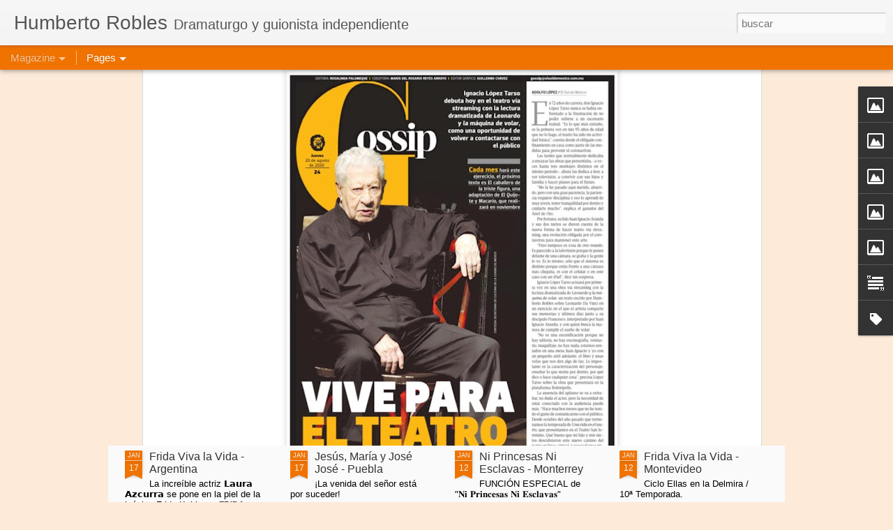

--- FILE ---
content_type: text/html; charset=UTF-8
request_url: https://www.humbertorobles.com/2020/08/ignacio-lopez-tarso-debuta-hoy-en.html
body_size: 4998
content:
<!DOCTYPE html>
<html class='v2' dir='ltr' lang='es'>
<head>
<link href='https://www.blogger.com/static/v1/widgets/335934321-css_bundle_v2.css' rel='stylesheet' type='text/css'/>
<meta content='text/html; charset=UTF-8' http-equiv='Content-Type'/>
<meta content='blogger' name='generator'/>
<link href='https://www.humbertorobles.com/favicon.ico' rel='icon' type='image/x-icon'/>
<link href='https://www.humbertorobles.com/2020/08/ignacio-lopez-tarso-debuta-hoy-en.html' rel='canonical'/>
<link rel="alternate" type="application/atom+xml" title="Humberto Robles - Atom" href="https://www.humbertorobles.com/feeds/posts/default" />
<link rel="alternate" type="application/rss+xml" title="Humberto Robles - RSS" href="https://www.humbertorobles.com/feeds/posts/default?alt=rss" />
<link rel="service.post" type="application/atom+xml" title="Humberto Robles - Atom" href="https://www.blogger.com/feeds/2156291308440111996/posts/default" />

<link rel="alternate" type="application/atom+xml" title="Humberto Robles - Atom" href="https://www.humbertorobles.com/feeds/4003781337309572113/comments/default" />
<!--Can't find substitution for tag [blog.ieCssRetrofitLinks]-->
<link href='https://blogger.googleusercontent.com/img/b/R29vZ2xl/AVvXsEh-iwDC3KTRdrhWv-0nIK7ZfteL6euN4oWb99tum3aOXdTbq3fvJUPKuYRqPad2ZcIcIxhjwnBx4khFPkERke5v5o0zfnQDYnhcnFjWe5oYU97xPdCPVCTKxQHh9W1vKv_v9WvqCV88_BQ/s640/ViveParaElTeatro.jpg' rel='image_src'/>
<meta content='https://www.humbertorobles.com/2020/08/ignacio-lopez-tarso-debuta-hoy-en.html' property='og:url'/>
<meta content='Ignacio López Tarso debuta hoy en teatro vía streaming' property='og:title'/>
<meta content='Humberto Robles, escritor de teatro, cabaret y guionista. El dramaturgo mexicano vivo más representado internacionalmente.' property='og:description'/>
<meta content='https://blogger.googleusercontent.com/img/b/R29vZ2xl/AVvXsEh-iwDC3KTRdrhWv-0nIK7ZfteL6euN4oWb99tum3aOXdTbq3fvJUPKuYRqPad2ZcIcIxhjwnBx4khFPkERke5v5o0zfnQDYnhcnFjWe5oYU97xPdCPVCTKxQHh9W1vKv_v9WvqCV88_BQ/w1200-h630-p-k-no-nu/ViveParaElTeatro.jpg' property='og:image'/>
<title>Humberto Robles: Ignacio López Tarso debuta hoy en teatro vía streaming</title>
<meta content='!' name='fragment'/>
<meta content='dynamic' name='blogger-template'/>
<meta content='IE=9,chrome=1' http-equiv='X-UA-Compatible'/>
<meta content='initial-scale=1.0, maximum-scale=1.0, user-scalable=no, width=device-width' name='viewport'/>
<style id='page-skin-1' type='text/css'><!--
/*-----------------------------------------------
Blogger Template Style
Name: Dynamic Views
----------------------------------------------- */
/* Variable definitions
====================
<Variable name="keycolor" description="Main Color" type="color" default="#ffffff"
variants="#2b256f,#00b2b4,#4ba976,#696f00,#b38f00,#f07300,#d0422c,#f37a86,#7b5341"/>
<Group description="Page">
<Variable name="page.text.font" description="Font" type="font"
default="'Helvetica Neue Light', HelveticaNeue-Light, 'Helvetica Neue', Helvetica, Arial, sans-serif"/>
<Variable name="page.text.color" description="Text Color" type="color"
default="#333333" variants="#333333"/>
<Variable name="body.background.color" description="Background Color" type="color"
default="#EEEEEE"
variants="#dfdfea,#d9f4f4,#e4f2eb,#e9ead9,#f4eed9,#fdead9,#f8e3e0,#fdebed,#ebe5e3"/>
</Group>
<Variable name="body.background" description="Body Background" type="background"
color="#EEEEEE" default="$(color) none repeat scroll top left"/>
<Group description="Header">
<Variable name="header.background.color" description="Background Color" type="color"
default="#F3F3F3" variants="#F3F3F3"/>
</Group>
<Group description="Header Bar">
<Variable name="primary.color" description="Background Color" type="color"
default="#333333" variants="#2b256f,#00b2b4,#4ba976,#696f00,#b38f00,#f07300,#d0422c,#f37a86,#7b5341"/>
<Variable name="menu.font" description="Font" type="font"
default="'Helvetica Neue Light', HelveticaNeue-Light, 'Helvetica Neue', Helvetica, Arial, sans-serif"/>
<Variable name="menu.text.color" description="Text Color" type="color"
default="#FFFFFF" variants="#FFFFFF"/>
</Group>
<Group description="Links">
<Variable name="link.font" description="Link Text" type="font"
default="'Helvetica Neue Light', HelveticaNeue-Light, 'Helvetica Neue', Helvetica, Arial, sans-serif"/>
<Variable name="link.color" description="Link Color" type="color"
default="#009EB8"
variants="#2b256f,#00b2b4,#4ba976,#696f00,#b38f00,#f07300,#d0422c,#f37a86,#7b5341"/>
<Variable name="link.hover.color" description="Link Hover Color" type="color"
default="#009EB8"
variants="#2b256f,#00b2b4,#4ba976,#696f00,#b38f00,#f07300,#d0422c,#f37a86,#7b5341"/>
<Variable name="link.visited.color" description="Link Visited Color" type="color"
default="#009EB8"
variants="#2b256f,#00b2b4,#4ba976,#696f00,#b38f00,#f07300,#d0422c,#f37a86,#7b5341"/>
</Group>
<Group description="Blog Title">
<Variable name="blog.title.font" description="Font" type="font"
default="'Helvetica Neue Light', HelveticaNeue-Light, 'Helvetica Neue', Helvetica, Arial, sans-serif"/>
<Variable name="blog.title.color" description="Color" type="color"
default="#555555" variants="#555555"/>
</Group>
<Group description="Blog Description">
<Variable name="blog.description.font" description="Font" type="font"
default="'Helvetica Neue Light', HelveticaNeue-Light, 'Helvetica Neue', Helvetica, Arial, sans-serif"/>
<Variable name="blog.description.color" description="Color" type="color"
default="#555555" variants="#555555"/>
</Group>
<Group description="Post Title">
<Variable name="post.title.font" description="Font" type="font"
default="'Helvetica Neue Light', HelveticaNeue-Light, 'Helvetica Neue', Helvetica, Arial, sans-serif"/>
<Variable name="post.title.color" description="Color" type="color"
default="#333333" variants="#333333"/>
</Group>
<Group description="Date Ribbon">
<Variable name="ribbon.color" description="Color" type="color"
default="#666666" variants="#2b256f,#00b2b4,#4ba976,#696f00,#b38f00,#f07300,#d0422c,#f37a86,#7b5341"/>
<Variable name="ribbon.hover.color" description="Hover Color" type="color"
default="#AD3A2B" variants="#AD3A2B"/>
</Group>
<Variable name="blitzview" description="Initial view type" type="string" default="sidebar"/>
*/
/* BEGIN CUT */
{
"font:Text": "'Helvetica Neue Light', HelveticaNeue-Light, 'Helvetica Neue', Helvetica, Arial, sans-serif",
"color:Text": "#333333",
"image:Background": "#EEEEEE none repeat scroll top left",
"color:Background": "#fdead9",
"color:Header Background": "#f3f3f3",
"color:Primary": "#f07300",
"color:Menu Text": "#ffffff",
"font:Menu": "'Helvetica Neue Light', HelveticaNeue-Light, 'Helvetica Neue', Helvetica, Arial, sans-serif",
"font:Link": "'Helvetica Neue Light', HelveticaNeue-Light, 'Helvetica Neue', Helvetica, Arial, sans-serif",
"color:Link": "#f07300",
"color:Link Visited": "#f07300",
"color:Link Hover": "#f07300",
"font:Blog Title": "'Helvetica Neue Light', HelveticaNeue-Light, 'Helvetica Neue', Helvetica, Arial, sans-serif",
"color:Blog Title": "#555555",
"font:Blog Description": "'Helvetica Neue Light', HelveticaNeue-Light, 'Helvetica Neue', Helvetica, Arial, sans-serif",
"color:Blog Description": "#555555",
"font:Post Title": "'Helvetica Neue Light', HelveticaNeue-Light, 'Helvetica Neue', Helvetica, Arial, sans-serif",
"color:Post Title": "#333333",
"color:Ribbon": "#f07300",
"color:Ribbon Hover": "#ad3a2b",
"view": "magazine"
}
/* END CUT */

--></style>
<style id='template-skin-1' type='text/css'><!--
body {
min-width: 960px;
}
.column-center-outer {
margin-top: 46px;
}
.content-outer, .content-fauxcolumn-outer, .region-inner {
min-width: 960px;
max-width: 960px;
_width: 960px;
}
.main-inner .columns {
padding-left: 0;
padding-right: 310px;
}
.main-inner .fauxcolumn-center-outer {
left: 0;
right: 310px;
/* IE6 does not respect left and right together */
_width: expression(this.parentNode.offsetWidth -
parseInt("0") -
parseInt("310px") + 'px');
}
.main-inner .fauxcolumn-left-outer {
width: 0;
}
.main-inner .fauxcolumn-right-outer {
width: 310px;
}
.main-inner .column-left-outer {
width: 0;
right: 100%;
margin-left: -0;
}
.main-inner .column-right-outer {
width: 310px;
margin-right: -310px;
}
#layout {
min-width: 0;
}
#layout .content-outer {
min-width: 0;
width: 800px;
}
#layout .region-inner {
min-width: 0;
width: auto;
}
--></style>
<script src='//www.blogblog.com/dynamicviews/2dfa401275732ff9/js/common.js' type='text/javascript'></script>
<script src='//www.blogblog.com/dynamicviews/2dfa401275732ff9/js/languages/lang__es.js' type='text/javascript'></script>
<script src='//www.blogblog.com/dynamicviews/2dfa401275732ff9/js/magazine.js' type='text/javascript'></script>
<script src='//www.blogblog.com/dynamicviews/4224c15c4e7c9321/js/comments.js'></script>
<link href='https://www.blogger.com/dyn-css/authorization.css?targetBlogID=2156291308440111996&amp;zx=fefb8c26-42b4-48c7-986a-dd590aee7711' media='none' onload='if(media!=&#39;all&#39;)media=&#39;all&#39;' rel='stylesheet'/><noscript><link href='https://www.blogger.com/dyn-css/authorization.css?targetBlogID=2156291308440111996&amp;zx=fefb8c26-42b4-48c7-986a-dd590aee7711' rel='stylesheet'/></noscript>
<meta name='google-adsense-platform-account' content='ca-host-pub-1556223355139109'/>
<meta name='google-adsense-platform-domain' content='blogspot.com'/>

</head>
<body class='variant-magazine'>
<div class='content'>
<div class='content-outer'>
<div class='fauxborder-left content-fauxborder-left'>
<div class='content-inner'>
<div class='main-outer'>
<div class='fauxborder-left main-fauxborder-left'>
<div class='region-inner main-inner'>
<div class='columns fauxcolumns'>
<div class='column-center-outer'>
<div class='column-center-inner'>
<div class='main section' id='main'>
</div>
</div>
</div>
<div class='column-right-outer'>
<div class='column-right-inner'>
<aside>
<div class='sidebar section' id='sidebar-right-1'>
</div>
</aside>
</div>
</div>
<div style='clear: both'></div>
</div>
</div>
</div>
</div>
</div>
</div>
</div>
</div>
<script language='javascript' type='text/javascript'>
        window.onload = function() {
          blogger.ui().configure().view();
        };
      </script>

<script type="text/javascript" src="https://www.blogger.com/static/v1/widgets/3845888474-widgets.js"></script>
<script type='text/javascript'>
window['__wavt'] = 'AOuZoY6NYifk97iPBl8nmzJugUV0Y5ovNQ:1768724763974';_WidgetManager._Init('//www.blogger.com/rearrange?blogID\x3d2156291308440111996','//www.humbertorobles.com/2020/08/ignacio-lopez-tarso-debuta-hoy-en.html','2156291308440111996');
_WidgetManager._SetDataContext([{'name': 'blog', 'data': {'blogId': '2156291308440111996', 'title': 'Humberto Robles', 'url': 'https://www.humbertorobles.com/2020/08/ignacio-lopez-tarso-debuta-hoy-en.html', 'canonicalUrl': 'https://www.humbertorobles.com/2020/08/ignacio-lopez-tarso-debuta-hoy-en.html', 'homepageUrl': 'https://www.humbertorobles.com/', 'searchUrl': 'https://www.humbertorobles.com/search', 'canonicalHomepageUrl': 'https://www.humbertorobles.com/', 'blogspotFaviconUrl': 'https://www.humbertorobles.com/favicon.ico', 'bloggerUrl': 'https://www.blogger.com', 'hasCustomDomain': true, 'httpsEnabled': true, 'enabledCommentProfileImages': true, 'gPlusViewType': 'FILTERED_POSTMOD', 'adultContent': false, 'analyticsAccountNumber': '', 'encoding': 'UTF-8', 'locale': 'es', 'localeUnderscoreDelimited': 'es', 'languageDirection': 'ltr', 'isPrivate': false, 'isMobile': false, 'isMobileRequest': false, 'mobileClass': '', 'isPrivateBlog': false, 'isDynamicViewsAvailable': true, 'feedLinks': '\x3clink rel\x3d\x22alternate\x22 type\x3d\x22application/atom+xml\x22 title\x3d\x22Humberto Robles - Atom\x22 href\x3d\x22https://www.humbertorobles.com/feeds/posts/default\x22 /\x3e\n\x3clink rel\x3d\x22alternate\x22 type\x3d\x22application/rss+xml\x22 title\x3d\x22Humberto Robles - RSS\x22 href\x3d\x22https://www.humbertorobles.com/feeds/posts/default?alt\x3drss\x22 /\x3e\n\x3clink rel\x3d\x22service.post\x22 type\x3d\x22application/atom+xml\x22 title\x3d\x22Humberto Robles - Atom\x22 href\x3d\x22https://www.blogger.com/feeds/2156291308440111996/posts/default\x22 /\x3e\n\n\x3clink rel\x3d\x22alternate\x22 type\x3d\x22application/atom+xml\x22 title\x3d\x22Humberto Robles - Atom\x22 href\x3d\x22https://www.humbertorobles.com/feeds/4003781337309572113/comments/default\x22 /\x3e\n', 'meTag': '', 'adsenseHostId': 'ca-host-pub-1556223355139109', 'adsenseHasAds': false, 'adsenseAutoAds': false, 'boqCommentIframeForm': true, 'loginRedirectParam': '', 'isGoogleEverywhereLinkTooltipEnabled': true, 'view': '', 'dynamicViewsCommentsSrc': '//www.blogblog.com/dynamicviews/4224c15c4e7c9321/js/comments.js', 'dynamicViewsScriptSrc': '//www.blogblog.com/dynamicviews/2dfa401275732ff9', 'plusOneApiSrc': 'https://apis.google.com/js/platform.js', 'disableGComments': true, 'interstitialAccepted': false, 'sharing': {'platforms': [{'name': 'Obtener enlace', 'key': 'link', 'shareMessage': 'Obtener enlace', 'target': ''}, {'name': 'Facebook', 'key': 'facebook', 'shareMessage': 'Compartir en Facebook', 'target': 'facebook'}, {'name': 'Escribe un blog', 'key': 'blogThis', 'shareMessage': 'Escribe un blog', 'target': 'blog'}, {'name': 'X', 'key': 'twitter', 'shareMessage': 'Compartir en X', 'target': 'twitter'}, {'name': 'Pinterest', 'key': 'pinterest', 'shareMessage': 'Compartir en Pinterest', 'target': 'pinterest'}, {'name': 'Correo electr\xf3nico', 'key': 'email', 'shareMessage': 'Correo electr\xf3nico', 'target': 'email'}], 'disableGooglePlus': true, 'googlePlusShareButtonWidth': 0, 'googlePlusBootstrap': '\x3cscript type\x3d\x22text/javascript\x22\x3ewindow.___gcfg \x3d {\x27lang\x27: \x27es\x27};\x3c/script\x3e'}, 'hasCustomJumpLinkMessage': false, 'jumpLinkMessage': 'Leer m\xe1s', 'pageType': 'item', 'postId': '4003781337309572113', 'postImageThumbnailUrl': 'https://blogger.googleusercontent.com/img/b/R29vZ2xl/AVvXsEh-iwDC3KTRdrhWv-0nIK7ZfteL6euN4oWb99tum3aOXdTbq3fvJUPKuYRqPad2ZcIcIxhjwnBx4khFPkERke5v5o0zfnQDYnhcnFjWe5oYU97xPdCPVCTKxQHh9W1vKv_v9WvqCV88_BQ/s72-c/ViveParaElTeatro.jpg', 'postImageUrl': 'https://blogger.googleusercontent.com/img/b/R29vZ2xl/AVvXsEh-iwDC3KTRdrhWv-0nIK7ZfteL6euN4oWb99tum3aOXdTbq3fvJUPKuYRqPad2ZcIcIxhjwnBx4khFPkERke5v5o0zfnQDYnhcnFjWe5oYU97xPdCPVCTKxQHh9W1vKv_v9WvqCV88_BQ/s640/ViveParaElTeatro.jpg', 'pageName': 'Ignacio L\xf3pez Tarso debuta hoy en teatro v\xeda streaming', 'pageTitle': 'Humberto Robles: Ignacio L\xf3pez Tarso debuta hoy en teatro v\xeda streaming', 'metaDescription': ''}}, {'name': 'features', 'data': {}}, {'name': 'messages', 'data': {'edit': 'Editar', 'linkCopiedToClipboard': 'El enlace se ha copiado en el Portapapeles.', 'ok': 'Aceptar', 'postLink': 'Enlace de la entrada'}}, {'name': 'skin', 'data': {'vars': {'link_color': '#f07300', 'post_title_color': '#333333', 'blog_description_font': '\x27Helvetica Neue Light\x27, HelveticaNeue-Light, \x27Helvetica Neue\x27, Helvetica, Arial, sans-serif', 'body_background_color': '#fdead9', 'ribbon_color': '#f07300', 'body_background': '#EEEEEE none repeat scroll top left', 'blitzview': 'magazine', 'link_visited_color': '#f07300', 'link_hover_color': '#f07300', 'header_background_color': '#f3f3f3', 'keycolor': '#f07300', 'page_text_font': '\x27Helvetica Neue Light\x27, HelveticaNeue-Light, \x27Helvetica Neue\x27, Helvetica, Arial, sans-serif', 'blog_title_color': '#555555', 'ribbon_hover_color': '#ad3a2b', 'blog_title_font': '\x27Helvetica Neue Light\x27, HelveticaNeue-Light, \x27Helvetica Neue\x27, Helvetica, Arial, sans-serif', 'link_font': '\x27Helvetica Neue Light\x27, HelveticaNeue-Light, \x27Helvetica Neue\x27, Helvetica, Arial, sans-serif', 'menu_font': '\x27Helvetica Neue Light\x27, HelveticaNeue-Light, \x27Helvetica Neue\x27, Helvetica, Arial, sans-serif', 'primary_color': '#f07300', 'page_text_color': '#333333', 'post_title_font': '\x27Helvetica Neue Light\x27, HelveticaNeue-Light, \x27Helvetica Neue\x27, Helvetica, Arial, sans-serif', 'blog_description_color': '#555555', 'menu_text_color': '#ffffff'}, 'override': '', 'url': 'blitz.css'}}, {'name': 'template', 'data': {'name': 'Dynamic Views', 'localizedName': 'Vistas din\xe1micas', 'isResponsive': false, 'isAlternateRendering': false, 'isCustom': false, 'variant': 'magazine', 'variantId': 'magazine'}}, {'name': 'view', 'data': {'classic': {'name': 'classic', 'url': '?view\x3dclassic'}, 'flipcard': {'name': 'flipcard', 'url': '?view\x3dflipcard'}, 'magazine': {'name': 'magazine', 'url': '?view\x3dmagazine'}, 'mosaic': {'name': 'mosaic', 'url': '?view\x3dmosaic'}, 'sidebar': {'name': 'sidebar', 'url': '?view\x3dsidebar'}, 'snapshot': {'name': 'snapshot', 'url': '?view\x3dsnapshot'}, 'timeslide': {'name': 'timeslide', 'url': '?view\x3dtimeslide'}, 'isMobile': false, 'title': 'Ignacio L\xf3pez Tarso debuta hoy en teatro v\xeda streaming', 'description': 'Humberto Robles, escritor de teatro, cabaret y guionista. El dramaturgo mexicano vivo m\xe1s representado internacionalmente.', 'featuredImage': 'https://blogger.googleusercontent.com/img/b/R29vZ2xl/AVvXsEh-iwDC3KTRdrhWv-0nIK7ZfteL6euN4oWb99tum3aOXdTbq3fvJUPKuYRqPad2ZcIcIxhjwnBx4khFPkERke5v5o0zfnQDYnhcnFjWe5oYU97xPdCPVCTKxQHh9W1vKv_v9WvqCV88_BQ/s640/ViveParaElTeatro.jpg', 'url': 'https://www.humbertorobles.com/2020/08/ignacio-lopez-tarso-debuta-hoy-en.html', 'type': 'item', 'isSingleItem': true, 'isMultipleItems': false, 'isError': false, 'isPage': false, 'isPost': true, 'isHomepage': false, 'isArchive': false, 'isLabelSearch': false, 'postId': 4003781337309572113}}]);
_WidgetManager._RegisterWidget('_BlogView', new _WidgetInfo('Blog1', 'main', document.getElementById('Blog1'), {'cmtInteractionsEnabled': false, 'lightboxEnabled': true, 'lightboxModuleUrl': 'https://www.blogger.com/static/v1/jsbin/498020680-lbx__es.js', 'lightboxCssUrl': 'https://www.blogger.com/static/v1/v-css/828616780-lightbox_bundle.css'}, 'displayModeFull'));
_WidgetManager._RegisterWidget('_FeaturedPostView', new _WidgetInfo('FeaturedPost1', 'sidebar-right-1', document.getElementById('FeaturedPost1'), {}, 'displayModeFull'));
_WidgetManager._RegisterWidget('_HeaderView', new _WidgetInfo('Header1', 'sidebar-right-1', document.getElementById('Header1'), {}, 'displayModeFull'));
_WidgetManager._RegisterWidget('_ImageView', new _WidgetInfo('Image5', 'sidebar-right-1', document.getElementById('Image5'), {'resize': true}, 'displayModeFull'));
_WidgetManager._RegisterWidget('_ImageView', new _WidgetInfo('Image4', 'sidebar-right-1', document.getElementById('Image4'), {'resize': true}, 'displayModeFull'));
_WidgetManager._RegisterWidget('_ImageView', new _WidgetInfo('Image1', 'sidebar-right-1', document.getElementById('Image1'), {'resize': true}, 'displayModeFull'));
_WidgetManager._RegisterWidget('_ImageView', new _WidgetInfo('Image88', 'sidebar-right-1', document.getElementById('Image88'), {'resize': true}, 'displayModeFull'));
_WidgetManager._RegisterWidget('_ImageView', new _WidgetInfo('Image75', 'sidebar-right-1', document.getElementById('Image75'), {'resize': true}, 'displayModeFull'));
_WidgetManager._RegisterWidget('_PageListView', new _WidgetInfo('PageList1', 'sidebar-right-1', document.getElementById('PageList1'), {'title': 'P\xe1ginas', 'links': [{'isCurrentPage': false, 'href': 'https://www.humbertorobles.com/', 'title': '[ P\xe1gina principal ]'}, {'isCurrentPage': false, 'href': 'https://www.humbertorobles.com/p/biografia.html', 'id': '7606655224872314126', 'title': '[ Biograf\xeda ]'}, {'isCurrentPage': false, 'href': 'https://www.humbertorobles.com/p/obras.html', 'id': '4526131403942849550', 'title': '[ Cat\xe1logo de Obras ]'}, {'isCurrentPage': false, 'href': 'https://www.humbertorobles.com/p/textos.html', 'id': '76957054710122342', 'title': '[ Textos ]'}, {'isCurrentPage': false, 'href': 'https://www.humbertorobles.com/p/prensa.html', 'id': '3467396886853363087', 'title': '[ Prensa ]'}, {'isCurrentPage': false, 'href': 'https://www.humbertorobles.com/p/libros.html', 'id': '7005156752531288080', 'title': '[ Libros ]'}, {'isCurrentPage': false, 'href': 'https://www.humbertorobles.com/p/articulos-y-conferencias.html', 'id': '5017062855172086515', 'title': '[ Art\xedculos y Conferencias ]'}, {'isCurrentPage': false, 'href': 'https://www.humbertorobles.com/p/tv-y-videos.html', 'id': '8764062556994382865', 'title': '[ TV, Cine y Videos ]'}, {'isCurrentPage': false, 'href': 'http://www.mujeresdearenateatro.blogspot.mx', 'title': '[ Mujeres de Arena ]'}, {'isCurrentPage': false, 'href': 'https://www.humbertorobles.com/p/frida-kahlo-viva-la-vida.html', 'id': '3242688893069115448', 'title': '[ Frida Kahlo Viva la Vida ]'}, {'isCurrentPage': false, 'href': 'https://www.humbertorobles.com/p/derechos-humanos.html', 'id': '7307144059399032688', 'title': '[ Derechos Humanos ]'}, {'isCurrentPage': false, 'href': 'http://es.wikipedia.org/wiki/Humberto_Robles', 'title': '[ Wikipedia ]'}, {'isCurrentPage': false, 'href': 'https://www.facebook.com/roblesteatro', 'title': '[ Facebook ]'}, {'isCurrentPage': false, 'href': 'http://instagram.com/roblesteatro', 'title': '[ Instagram ]'}], 'mobile': false, 'showPlaceholder': true, 'hasCurrentPage': false}, 'displayModeFull'));
_WidgetManager._RegisterWidget('_TextView', new _WidgetInfo('Text2', 'sidebar-right-1', document.getElementById('Text2'), {}, 'displayModeFull'));
_WidgetManager._RegisterWidget('_LabelView', new _WidgetInfo('Label1', 'sidebar-right-1', document.getElementById('Label1'), {}, 'displayModeFull'));
_WidgetManager._RegisterWidget('_NavbarView', new _WidgetInfo('Navbar1', 'sidebar-right-1', document.getElementById('Navbar1'), {}, 'displayModeFull'));
</script>
</body>
</html>